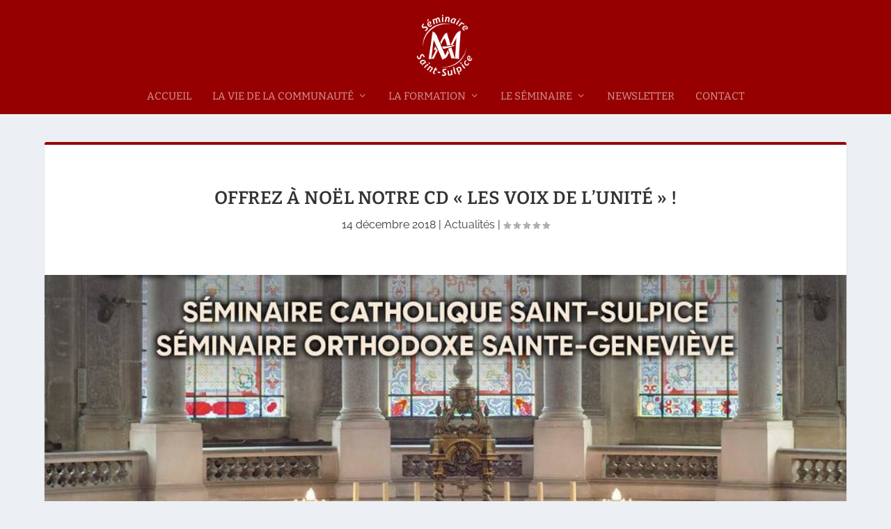

--- FILE ---
content_type: text/plain
request_url: https://www.google-analytics.com/j/collect?v=1&_v=j102&a=9790438&t=pageview&_s=1&dl=https%3A%2F%2Fseminairesaintsulpice.fr%2Factualites%2Foffrez-a-noel-notre-cd-les-voix-de-lunite%2F&ul=en-us%40posix&dt=Offrez%20%C3%A0%20No%C3%ABl%20notre%20CD%20%C2%AB%C2%A0Les%20Voix%20de%20l%E2%80%99Unit%C3%A9%C2%A0%C2%BB%20!%20%7C%20S%C3%A9minaire%20Saint-Sulpice&sr=1280x720&vp=1280x720&_u=IEBAAEABAAAAACAAI~&jid=1614095504&gjid=1207816526&cid=1400076008.1769056548&tid=UA-75016934-1&_gid=551372575.1769056548&_r=1&_slc=1&z=850653299
body_size: -454
content:
2,cG-7MS34XHFPZ